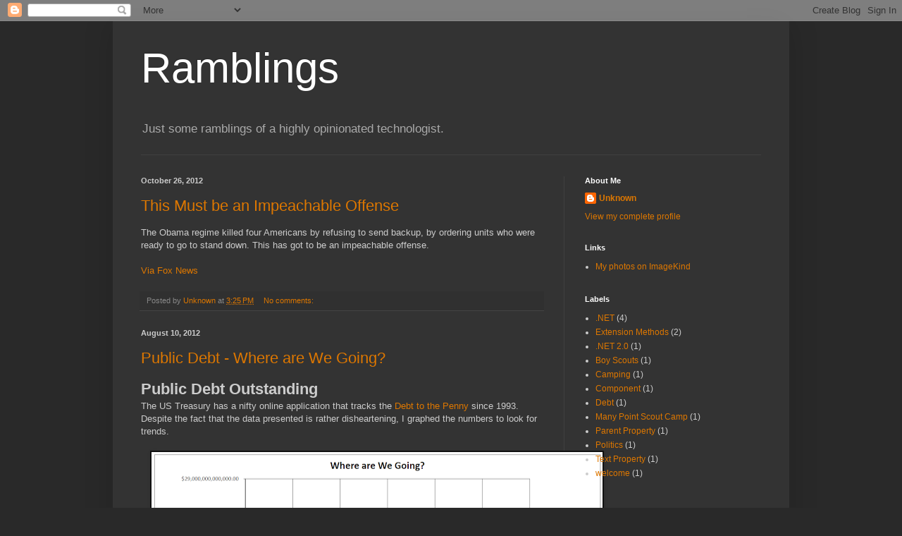

--- FILE ---
content_type: text/html; charset=utf-8
request_url: https://www.google.com/recaptcha/api2/aframe
body_size: 267
content:
<!DOCTYPE HTML><html><head><meta http-equiv="content-type" content="text/html; charset=UTF-8"></head><body><script nonce="wy6ugJWR9M1bXAp7f1nkfg">/** Anti-fraud and anti-abuse applications only. See google.com/recaptcha */ try{var clients={'sodar':'https://pagead2.googlesyndication.com/pagead/sodar?'};window.addEventListener("message",function(a){try{if(a.source===window.parent){var b=JSON.parse(a.data);var c=clients[b['id']];if(c){var d=document.createElement('img');d.src=c+b['params']+'&rc='+(localStorage.getItem("rc::a")?sessionStorage.getItem("rc::b"):"");window.document.body.appendChild(d);sessionStorage.setItem("rc::e",parseInt(sessionStorage.getItem("rc::e")||0)+1);localStorage.setItem("rc::h",'1768885598371');}}}catch(b){}});window.parent.postMessage("_grecaptcha_ready", "*");}catch(b){}</script></body></html>